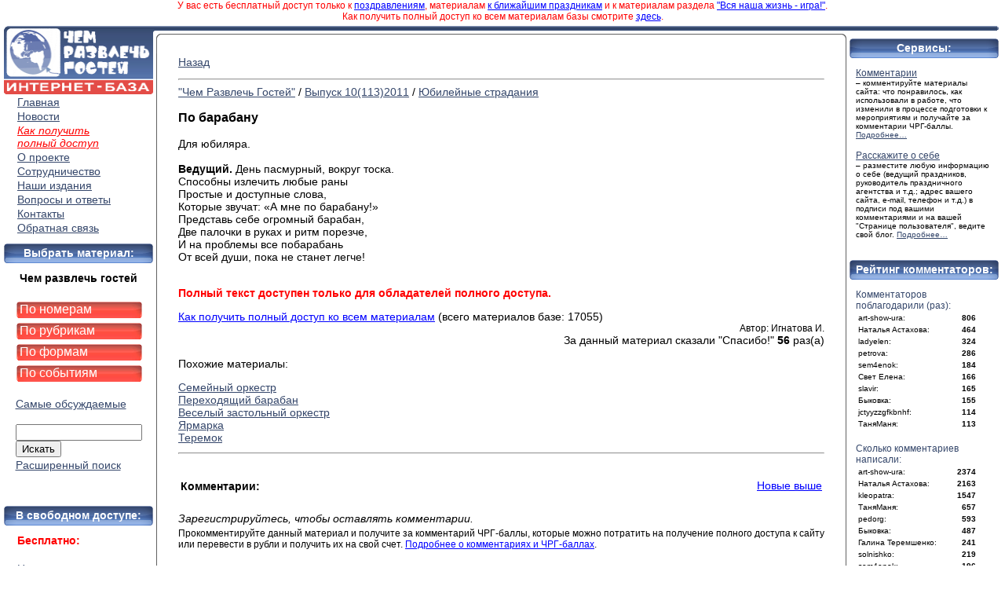

--- FILE ---
content_type: text/html; charset=windows-1251
request_url: https://gostika.ru/view.php?id=9073
body_size: 9450
content:
<!DOCTYPE html PUBLIC "-//W3C//DTD XHTML 1.0 Transitional//EN" "http://www.w3.org/TR/xhtml1/DTD/xhtml1-transitional.dtd">
<html xmlns="http://www.w3.org/1999/xhtml">
<link href="css/style.css" rel="stylesheet" type="text/css">
<head>
<meta http-equiv="Content-Type" content="text/html; charset=windows-1251" />
<!--<meta content="noarchive">-->
<meta name="description" content="По барабану. Для юбиляра.
&nbsp;
Ведущий. День пасмурный, вокруг тоска.Способны излечить любые раныПростые и доступные слова,Которые звучат: «А мне по барабану!»Представь себе огромный барабан,Две палочки в" />
<meta name="keywords" content="игра юбиляр инструмент барабан дробь стук текст план День рождения Юбилей"  />
<title>По барабану</title>
<SCRIPT LANGUAGE=javascript>
<!--
function checkLength()
{
d = 0;
d = document.rec.text.value.length * 100 / 250;
if (d>200) {d = 200}
i = Math.round(d); 
d = i / 100;
document.rec.txtCounter.value = d;
}
//-->
</SCRIPT>
<!-- Facebook Pixel Code -->
<!--<script>
  !function(f,b,e,v,n,t,s)
  {if(f.fbq)return;n=f.fbq=function(){n.callMethod?
  n.callMethod.apply(n,arguments):n.queue.push(arguments)};
  if(!f._fbq)f._fbq=n;n.push=n;n.loaded=!0;n.version='2.0';
  n.queue=[];t=b.createElement(e);t.async=!0;
  t.src=v;s=b.getElementsByTagName(e)[0];
  s.parentNode.insertBefore(t,s)}(window, document,'script',
  'https://connect.facebook.net/en_US/fbevents.js');
  fbq('init', '198873048072550');
  fbq('track', 'PageView');
</script>
<noscript><img height="1" width="1" style="display:none"
  src="https://www.facebook.com/tr?id=198873048072550&ev=PageView&noscript=1"
/></noscript>-->
<!-- End Facebook Pixel Code -->
</head>
<!--<script type="text/javascript">
function toggle_show(id) 
	{
    document.getElementById(id).style.display = document.getElementById(id).style.display == 'none' ? 'block' : 'none';
	
	}

function toggle_hide(id) 
	{
    document.getElementById(id).style.display = document.getElementById(id).style.display == 'none' ? 'block' : 'none';
	}


</script>-->
<body topmargin="0" leftmargin="0" rightmargin="0" bottommargin="0">
<a name="top"></a>



<!--<table  border="0" style="font-size:12px;" width="100%" align="center" bgcolor="#658DD4" cellpadding="0" cellspacing="0">
     
	 <tr align="center" style="height:18px" valign="top">
      	
     	<td align="center" width="auto"><a target="_blank" href="http://gostipress.ru/" style="color:#FFFFFF; text-decoration:underline">Журнал "Чем развлечь гостей"</a></td>
        <td align="center" width="auto"><a target="_blank" href="http://gostizvuk.ru/" style="color:#FFFFFF; text-decoration:underline">CD "Звуки праздника"</a></td>
        <td align="center" width="auto"><a target="_blank" href="http://gostivideo.ru/" style="color:#FFFFFF; text-decoration:underline">DVD "Праздники на фото и видео"</a></td>
        <td align="center" width="auto"><a target="_blank" href="http://tanckeis.ru/" style="color:#FFFFFF; text-decoration:underline">DVD "Танцкейс. Танцы для праздника"</a></td>
        <td align="center" width="auto"><a target="_blank" href="http://scentovar.ru" style="color:#FFFFFF; text-decoration:underline">Товары для праздника</a></td>

</tr></table>-->

<!--onMouseOut="toggle_hide('top1'); toggle_hide('top')"-->

<!--<table id="top" border="0"  style="font-size:12px; display:none" width="100%" align="center" cellpadding="0" cellspacing="0" >
	<tr align="left" style="height:8px" valign="top"><td colspan="10"></td></tr>
     <tr align="center" style="height:18px" valign="top">
       
        <td align="center" width="auto"><a target="_blank" href="http://party-games.zaural.ru/sbornik/index.html" style="color:#FFFFFF; text-decoration:underline"><img src="data/chrg.gif" border="0"></a></td>
        <td align="center" width="auto"><a target="_blank" href="http://gostika.ru/" style="color:#FFFFFF; text-decoration:underline"><img src="data/inet.gif" border="0"></a></td>
        <td align="center" width="auto"><a target="_blank" href="http://party-games.zaural.ru/sbornik/zvuki.html" style="color:#FFFFFF; text-decoration:underline"><img src="data/zp.gif" border="0"></a></td>
        <td align="center" width="auto"><a target="_blank" href="http://party-games.zaural.ru/sbornik/video.html" style="color:#FFFFFF; text-decoration:underline"><img src="data/pfv.gif" border="0"></a></td>
        <td align="center" width="auto"><a target="_blank" href="http://party-games.zaural.ru/sbornik/tanc.html" style="color:#FFFFFF; text-decoration:underline"><img src="data/tk.gif" border="0"></a></td>
        <td align="center" width="auto"><a target="_blank" href="http://party-games.zaural.ru/sbornik/cat.html" style="color:#FFFFFF; text-decoration:underline"><img src="data/tov.gif" border="0"></a></td>
</tr></table>-->

	<!--<table align="center">
		<tr style="height:14px">
			<td>-->
			<NOINDEX><div style="font-size:12px; color:#FF0000" align="center">У вас есть бесплатный доступ только к <a href="https://gostika.ru/magazine.php?pozdrav&cat=14&sort=1&page=1" style="text-decoration:underline; color:blue">поздравлениям</a>, материалам <a href="https://gostika.ru/magazine.php?mn=100&sort=1&page=1" style="text-decoration:underline; color:blue">к ближайшим праздникам</a> и к материалам раздела <a href="https://gostika.ru/magazine.php?mn=2&cat=1&sort=1&page=1" style="text-decoration:underline; color:blue">&quot;Вся наша жизнь - игра!&quot;</a>.<br>Как получить полный доступ ко всем материалам базы смотрите <a href="http://gostika.ru/index.php?pt=0" style="text-decoration:underline; color:blue">здесь</a>.</div></NOINDEX>
			<!--</td>
		</tr>
	</table>-->     
<table width="99%" border="0" cellspacing="0" cellpadding="0" align="center" bgcolor="#FFFFFF" style="margin-left:5px; margin-right:5px;"><tr style="height:5px"><td colspan="5"></td></tr>
  <!--<tr><td width="100%" colspan="2">    </td></tr>-->
  <tr valign="top">
  	
  	<td width="200px" align="center" rowspan="3">
<table border="0" width="190px" cellpadding="0" cellspacing="0" >
	<!--<tr valign="top">
    	<td width="190px" height="15px" align="right"><a style="text-decoration:none; border:none" href="index.php" ><img src="data/top_head_l_l.png"  border="0" /></a></td>
    </tr>-->
    <tr>
    	<td width='190px' height="87px" align="right"><a style="text-decoration:none; border:none" href="index.php" ><img src="data/logo_new_8.png" width="190px" height="87px" border="0" /></a></td>
    </tr>
    <!--<tr>
    	<td width='190px'  align="right"><a style="text-decoration:none; border:none" href="index.php" ><img src="data/ib_logo.png" width="190px" border="0" /></a></td>
    </tr>-->
</table>


<table border="0" width="190px" cellpadding="0" cellspacing="0" align="center" ><tr><td align="center">
<table border="0" width="170px"  align="center" >
<tr><td style='padding:0px 5px;' align='left'><a href='index.php' style='font-size:14px; color:#35476B;' align='left'>Главная</a></td></tr><tr><td style='padding:0px 5px;' align='left'><a href='index.php?pt=19' style='font-size:14px; color:#35476B;' align='left'>Новости</a></td></tr><tr><td style='padding:0px 5px;' align='left'><a href='index.php?pt=0' style='font-size:14px; color:red;' align='left'><em>Как получить<br>полный доступ</em></a></td></tr><tr><td style='padding:0px 5px;' align='left'><a href='index.php?pt=11' style='font-size:14px; color:#35476B;' align='left'>О проекте</a></td></tr><tr><td style='padding:0px 5px;' align='left'><a href='index.php?pt=14' style='font-size:14px; color:#35476B;' align='left'>Сотрудничество</a></td></tr><tr><td style='padding:0px 5px;' align='left'><a href='index.php?pt=17' style='font-size:14px; color:#35476B;' align='left'>Наши издания</a></td></tr><tr><td style='padding:0px 5px;' align='left'><a href='index.php?pt=18' style='font-size:14px; color:#35476B;' align='left'>Вопросы и ответы</a></td></tr><tr><td style='padding:0px 5px;' align='left'><a href='index.php?pt=16' style='font-size:14px; color:#35476B;' align='left'>Контакты</a></td></tr><tr><td style='padding:0px 5px;' align='left'><a href='index.php?pt=100' style='font-size:14px; color:#35476B;' align='left'>Обратная связь</a></td></tr></table></td></tr></table>
<table border="0" width="190px" cellpadding="0" cellspacing="0" >
	
    <tr>
    <td align='center'  valign='center' style="background-image:url(data/Head.png); background-repeat:no-repeat; background-position:center; height:30px; color:#FFFFFF"><p><b>Выбрать материал:</b></p></td></tr>
 	<tr align="center"><td><table width="170px" border="0">
    <td style='padding:0px 5px;' align='center' valign='top'><!--<span style="font-size:14px; color:#35476B">--><span style="font-size:14px; " align="center"><b align="center"><div>Чем развлечь гостей</div></b></span><br /></td></tr><tr>
    <tr valign='middle'><td onclick='location.href="magazine.php?mn=1"' style='cursor: pointer; cursor: hand; padding:0px 10px; background-image:url(data/mat2.png); background-repeat:no-repeat; background-position:center; height:25px; color:#FFFFFF' align='left' valign='middle'><a href='magazine.php?mn=1' style='font-size:16px; color:#FFFFFF; text-decoration:none;'>По номерам</a><br></td></tr><tr valign='middle'><td onclick='location.href="magazine.php?mn=2"' style='cursor: pointer; cursor: hand; padding:0px 10px; background-image:url(data/mat2.png); background-repeat:no-repeat; background-position:center; height:25px; color:#FFFFFF' align='left' valign='middle'><a href='magazine.php?mn=2' style='font-size:16px; color:#FFFFFF; text-decoration:none;'>По рубрикам</a><br></td></tr><tr valign='middle'><td onclick='location.href="magazine.php?mn=4"' style='cursor: pointer; cursor: hand; padding:0px 10px; background-image:url(data/mat2.png); background-repeat:no-repeat; background-position:center; height:25px; color:#FFFFFF' align='left' valign='middle'><a href='magazine.php?mn=4' style='font-size:16px; color:#FFFFFF; text-decoration:none;'>По формам</a><br></td></tr><tr valign='middle'><td onclick='location.href="magazine.php?mn=3"' style='cursor: pointer; cursor: hand; padding:0px 10px; background-image:url(data/mat2.png); background-repeat:no-repeat; background-position:center; height:25px; color:#FFFFFF' align='left' valign='middle'><a href='magazine.php?mn=3' style='font-size:16px; color:#FFFFFF; text-decoration:none;'>По событиям</a><br></td></tr><tr><td style='padding:0px 5px;' align='left' valign='top'><a href='magazine.php?mn=11&page=1&sort=1' style='font-size:14px; color:#35476B;'><br>Самые обсуждаемые</a><br></td></tr><NOINDEX><tr><td style="padding:0px 5px;"><br>
			<form action="magazine.php" method="get" name="srch">
			<div align="left">
			<input name="text" type="text" size="18" maxlength="64" />
			</div>
			<input name="mn" type="hidden" value="5" />
			<input name="where" type="hidden" value="0" />
			<input name="logic" type="hidden" value="2" />
			<input name="sort" type="hidden" value="0" />
			<input name="page" type="hidden" value="1" />
			<input name="acc" type="hidden" value="0" />
			<input name="tip_old" type="hidden" value="0" />
			<input name="sob_old" type="hidden" value="0" />
			<input name="tip" type="hidden" value="0" />
			<input name="sob" type="hidden" value="0" />
			<input name="age" type="hidden" value="0" />
			<input name="speed" type="hidden" value="0" />
			<input name="cat" type="hidden" value="0" />
			<input name="forma" type="hidden" value="0" />
			<input name="from" type="hidden" value="" />
			<input name="to" type="hidden" value="" />
			<div align="left">
			<input name="go_search" type="submit" value="Искать" />
			</div>
			</form></td></tr><tr><td style='padding:0px 5px;' align='left'><a href='magazine.php?mn=5&logic=2&acc=0' style='font-size:14px; color:#35476B;' rel='nofollow'>Расширенный поиск</a><br></td></tr></NOINDEX>   </table></td></tr>


</table><br>
<table align="center" width="190px" cellpadding="0" cellspacing="0">
<tr>
    <td align='center'  valign='center' style="background-image:url(data/Head.png); background-repeat:no-repeat; background-position:center; height:30px; color:#FFFFFF"><p><b>В свободном доступе:</b></p></td></tr>
<tr align='center'><td><table width='170px'><tr><td style='padding:0px 5px;' align='left' valign='top'><span style="font-size:14px; color:red"><b>Бесплатно:</b></span></td></tr></table></td></tr><tr><td>&nbsp;</td></tr>
<tr align='center'><td><table width='170px'><tr><td style='padding:0px 5px;' align='left' valign='top'><a href='magazine.php?mn=100&sort=1&page=1' style='font-size:14px; color:#35476B;'>Некоторые материалы к ближайшему празднику</a><br></td></tr></table></td></tr><tr><td>&nbsp;</td></tr><tr align='center'><td><table width='170px'><tr><td style='padding:0px 5px;' align='left' valign='top'><a href='magazine.php?mn=2&cat=1&sort=2&page=1' style='font-size:14px; color:#35476B;'>Все материалы из раздела «Вся наша жизнь - игра!»</a><br></td></tr></table></td></tr><tr><td>&nbsp;</td></tr><tr align='center'><td><table width='170px'><tr><td style='padding:0px 5px;' align='left' valign='top'><a href='magazine.php?pozdrav&cat=14&sort=2&page=1' style='font-size:14px; color:#35476B;'>Поздравления</a><br></td></tr></table></td></tr><tr><br>
    <td align="center"  valign="center" style="background-image:url(data/Head.png); background-repeat:no-repeat; background-position:center; height:30px; color:#FFFFFF"><p><b>Печатный журнал:</b></p></td></tr>
	<tr align="center"><td><table width="170px"><tr><td style="padding:0px 5px;" align="left" valign="top"><a href="index.php?mag" style="font-size:14px; color:#35476B;">Как подписаться на печатный журнал "Чем развлечь гостей"<br><br>
	<div align="center"><img src="img/banners/GOSTI.jpg" width="140px" border="0" /></div></a>
	</td></tr></table></td></tr></table>
<br>
	<table border="0" width="190px" cellpadding="0" cellspacing="0" align="center" >
	 <tr>
    <td align='center'  valign='center' style="background-image:url(data/Head.png); background-repeat:no-repeat; background-position:center; height:30px; color:#FFFFFF"><a name='vhod'></a><p><b>Вход:</b></p></td></tr>
    	<td valign="top" style="padding:0px 5px;" align="center">
		<table width="170px"><tr><td style='padding:0px 5px;' align='left'>
		<div align="left">
        <form action="index.php" method="post" name="Login"><input name="count_fail" type="hidden" value=1 />
		<div>Логин:<br><input name="login" type="text" size="18" maxlength="50" /></div>
        <div>Пароль:<br><input name="pass" type="password" size="18" maxlength="50" /></div>
		<div>
        <input name="login_button" type="submit" value="Войти"/> 
		<p><a href="index.php?register">Регистрация</a></p><span style="font-size:10px"><a href='index.php?oops'>Забыли пароль?</a></span>
        </div>
        </form>
		</div>
		</td></tr></table>
     	</td>
    </tr>
</table>


<table border='0' width='190px' cellpadding='0' cellspacing='0' align="center">
	 <tr>
    <td align='center'  valign='center' style="background-image:url(data/Head.png); background-repeat:no-repeat; background-position:center; height:30px; color:#FFFFFF"><p><b>Статистика:</b></p></td></tr>
    <tr align="center"><td><table width='170px'>
    <tr><td align='left' style='padding:0px 5px;'><div align='left'>
    Материалов: 17055<br>Комментариев: 19420    </div>
</td>
   
   </tr>
   </table>
   
   <p align="center"><table width="60%" border="0" align="center"><tr align="center" width="100%">
    
    <td width="auto" align="center"><a href="http://vkontakte.ru/club20824695" target="_blank" title="Мы ВКонтакте"><img src="data/vkontakte.png" border="0" alt="Мы ВКонтакте"/></a></td>

</tr></table></p>

<table align="center" width="99%" cellpadding="0" cellspacing="0" border="0"><tr>
    <td><div style="font-size:10px;" align="center">
    	© "Чем развлечь гостей", 2025. Распространение материалов сайта без письменного разрешения запрещено.</div></td>
        </tr><tr style="height:10px"><td colspan="5"></td></tr></table>
   
   </td><tr>
</table>    
	</td>
	
  	<td width='100%' bgcolor="white"  valign="top" height="600px">
    
   <!--<table border="1" align="center" width="100%" cellpadding="0" cellspacing="0" height="32px">    
    <tr>-->
    	<!--<td width='200px' align="center"><a style="text-decoration:none; border:none" href="index.php" ><img src="data/smile_logo.jpg" alt="На главную" border="0" /></a></td>-->
    <!--  <td width="100%">-->
    <!-- <table border="0" style="font-size:12px" width="100%" align="center">
     <tr align="center"> 
     	<td align="center" width="200px"><a href="index.php">Звуки праздника</a></td>
        <td align="center" width="200px"><a href="index.php">Праздники на фото и видео</a></td>
        <td align="center" width="200px"><a href="index.php">Танцкейс</a></td>
        <td align="center" width="200px"><a href="index.php">Журнал</a></td>
     </tr></table>-->
      <!--<hr>--><table width='100%' border="0" cellpadding="0" cellspacing="0" align="center">
     <!-- <tr align="center" style="font-size:12px; color:blue">
      	<td></td> 
     	<td align="center" width="200px"><a href="index.php">Звуки праздника</a></td>
        <td align="center" width="200px"><a href="index.php">Праздники на фото и видео</a></td>
        <td align="center" width="200px"><a href="index.php">Танцкейс</a></td>
        <td align="center" width="200px"><a href="index.php">Журнал</a></td>
     </tr>-->
     
	<tr align='center' width="100%">
    <td align="left" width="10px"><img src="data/top_head_l.png" width="10px" height="10px" /></td>
   <td  style="background-image:url(data/top_head_m.png); background-repeat:repeat-x;" width='100%' align="left"></td>
    <!--<td align='center' style="background-image:url(data/top_head_m.png); background-repeat:repeat-x" width='auto'></td>-->
<!--	<td width="15px" align="left"><img src="data/top_head_r.png" /></td>-->
    </tr>
</table><!--<hr>--><!--</td>
    </tr>
</table>-->
 
    
    <table width="100%" style="height:1600px" border="0" cellpadding="0" cellspacing="0" align="center">
    	<tr height="25px" valign="bottom">
        	<td width="25px" align="right" valign="bottom"><img src="data/text_top_l.png" /></td>
            <td width="auto" valign="bottom" style="background-image:url(data/text_top.png); background-repeat:repeat-x; background-position:bottom"><img src="data/text_top.png" /></td>
            <td width="25px" align="left" valign="bottom"><img src="data/text_top_r.png" /></td>
        </tr>
        <tr valign="top">
        	<td align="right" style="background-image:url(data/text_left.png); background-repeat:repeat-y; background-position:right" width="25px"><img src="data/text_left.png"/></td>
        	<td style="padding:0px 4px;" valign="top" height="100%" align="left">
            
           <!-- <fieldset><legend></legend>-->
            
<!--            <div id="nifty"> 
<b class="rtop"><b class="r1"></b><b class="r2"></b><b class="r3"></b><b class="r4"></b></b>-->
<table width="100%" border="0"><tr><td align="left"><a href="javascript:history.back()" class="input_label">Назад</a></td><td>&nbsp;</td></tr></table><table width="100%" border="0" align="center"><tr><td>
<hr><a href="magazine.php?mn=1" style="font-size:14px; color:#35476B;">"Чем Развлечь Гостей"</a> / 
	<a href="magazine.php?mn=1&yr=2011&nom=113" style="font-size:14px; color:#35476B;">Выпуск 10(113)2011</a> / <a href="magazine.php?mn=2&sort=1&page=1&cat=10" style="font-size:14px; color:#35476B;">Юбилейные страдания</a><!--<p style="font-size:16px">--><br><br><h1 style="font-size:16px">По барабану</h1><br><!--</p>--><div><div><FONT face=Arial>Для юбиляра.</FONT></div>
<div><FONT face=Arial></FONT>&nbsp;</div>
<div><FONT face=Arial><STRONG>Ведущий.</STRONG> День пасмурный, вокруг тоска.<BR>Способны излечить любые раны<BR>Простые и доступные слова,<BR>Которые звучат: «А мне по барабану!»<BR>Представь себе огромный барабан,<BR>Две палочки в руках и ритм порезче,<BR>И на проблемы все побарабань<BR>От всей души, пока не станет легче!</FONT></div>
<div>&nbsp;</div></div><div><NOINDEX><p style="color:red; font-weight:bold">Полный текст доступен только для обладателей полного доступа.</p><div><a href="index.php?pt=0" style="color:blue; text-decoration:underline">Как получить полный доступ ко всем материалам</a> (всего материалов базе: 17055)</div></NOINDEX></div><div  style="font-size:12px" align="right">Автор: Игнатова И.</div><div align="right">За данный материал сказали &quot;Спасибо!&quot; <b>56</b> раз(а)</div><p>Похожие материалы:</p><div><a title='Семейный оркестр' href='view.php?id=8242'>Семейный оркестр</a></div><div><a title='Переходящий барабан' href='view.php?id=12643'>Переходящий барабан</a></div><div><a title='Веселый застольный оркестр' href='view.php?id=8602'>Веселый застольный оркестр</a></div><div><a title='Ярмарка' href='view.php?id=9247'>Ярмарка</a></div><div><a title='Теремок' href='view.php?id=6419'>Теремок</a></div></td></tr>
<tr><td><hr></td></tr><tr><td><table width='100%'><tr><td><h4><a name='com'></a>Комментарии:</h4></td><td align='right'><NOINDEX><a rel='nofollow' style='color:blue; text-decoration:underline' href='?com_sort=2&id=9073#com'>Новые выше</a></NOINDEX></td></tr></table></td></tr><tr><td><i>Зарегистрируйтесь, чтобы оставлять комментарии.</i></td></tr><tr><td style="font-size:12px">Прокомментируйте данный материал и получите за комментарий ЧРГ-баллы, которые можно потратить на получение полного доступа к сайту или перевести в рубли и получить их на свой счет. <a href="index.php?com=1" style="color:blue; text-decoration:underline">Подробнее о комментариях и ЧРГ-баллах</a>.</td></tr><tr><td>&nbsp;</td></tr><tr><td bgcolor="#DAF1DB">
		<table width="100%" border="0"><tr valign="bottom"  ><td align="left" title="ведущая, аниматор  и оформитель праздников г.Пермь,организатор группы art-show-ura,связь:art-show-ura@yandex.ru"><a rel="nofollow" href="index.php?show_info=5549" style="color:blue; text-decoration:underline"  name="5549">art-show-ura</a><!-- <i style="font-size:10px">(<a rel="nofollow" href="index.php?show_info=5549&from=9073#n_m" style="color:blue; text-decoration:underline">Ответить в блоге</a>)</i>--></td><td  align="right"><div align="right"><table bgcolor="#FFFFFF"><tr><td>Добавлен: 22.11.2011; 12:04</td></tr></table></div></td></tr><tr><td colspan="2"><br><div>Очень понравилось! Используем это материал, вместо клятвы на следующем же юбилее! Фразы конечно же адаптируем под именинницу, но пройдёт точно на &quot;отлично!&quot; Спасибо!</div><br><div>---<span style="font-size:12px">Подпись:</span>---------------------------------------------------------------------------------</div><div style="font-size:10px">ведущая, аниматор  и оформитель праздников г.Пермь,организатор группы art-show-ura,связь:art-show-ura@yandex.ru</div>
		<div style="font-size:12px">Всего поблагодарили комментатора: 806 раз(а).&nbsp;&nbsp;Всего написано комментариев: 2374.</div>
		<div style="font-size:12px"><a rel="nofollow" style="color:blue; text-decoration:underline;" href="index.php?show_info=5549">Блог пользователя art-show-ura</a> (сообщений: 74)<br><a rel="nofollow" style="color:blue; text-decoration:underline;" href="index.php?show_info=5549&from=9073#n_m">Ответить в блог пользователя<a></div>
		</td></tr></table></td></tr><tr><td>&nbsp;</td></tr><tr><td bgcolor="#DAF1DB">
		<table width="100%" border="0"><tr valign="bottom"  ><td align="left" title="Нет данных"><a rel="nofollow" href="index.php?show_info=6147" style="color:blue; text-decoration:underline"  name="6147">alivi79</a><!-- <i style="font-size:10px">(<a href="index.php?show_info=6147&from=9073#n_m" style="color:blue; text-decoration:underline">Ответить в блоге</a>)</i>--></td><td  align="right"><div align="right"><table bgcolor="#FFFFFF"><tr><td>Добавлен: 22.11.2011; 23:01</td></tr></table></div></td></tr><tr><td colspan="2"><br><div>Интересный стишок, можно немного переделать и на День Рождение использовать.</div><br><div>---<span style="font-size:12px">Подпись:</span>---------------------------------------------------------------------------------</div><div style="font-size:10px"><i>Нет подписи</i></div>
		<div style="font-size:12px">Всего поблагодарили комментатора: 2 раз(а).&nbsp;&nbsp;Всего написано комментариев: 8.</div>
		<div style="font-size:12px"><a rel="nofollow" style="color:blue; text-decoration:underline;" href="index.php?show_info=6147">Блог пользователя alivi79</a> (сообщений: 0)<br><a rel="nofollow" style="color:blue; text-decoration:underline;" href="index.php?show_info=6147&from=9073#n_m">Ответить в блог пользователя<a></div>
		</td></tr></table></td></tr><tr><td>&nbsp;</td></tr><tr><td bgcolor="#DAF1DB">
		<table width="100%" border="0"><tr valign="bottom"  ><td align="left" title="Нет данных"><a rel="nofollow" href="index.php?show_info=7390" style="color:blue; text-decoration:underline"  name="7390">Свет Елена</a><!-- <i style="font-size:10px">(<a href="index.php?show_info=7390&from=9073#n_m" style="color:blue; text-decoration:underline">Ответить в блоге</a>)</i>--></td><td  align="right"><div align="right"><table bgcolor="#FFFFFF"><tr><td>Добавлен: 23.11.2011; 16:50</td></tr></table></div></td></tr><tr><td colspan="2"><br><div>Идейка хороша. Был бы барабан, а мясо нарастет. Можно устроить чудную минутку психологической разгрузки не только юбиляра, но и гостей. Пройти с барабаном по гостям, каждый тянет карточку, ведак читает, гость разгружается. Благодарю. Покатаем. </div><br><div>---<span style="font-size:12px">Подпись:</span>---------------------------------------------------------------------------------</div><div style="font-size:10px"><i>Нет подписи</i></div>
		<div style="font-size:12px">Всего поблагодарили комментатора: 166 раз(а).&nbsp;&nbsp;Всего написано комментариев: 75.</div>
		<div style="font-size:12px"><a rel="nofollow" style="color:blue; text-decoration:underline;" href="index.php?show_info=7390">Блог пользователя Свет Елена</a> (сообщений: 0)<br><a rel="nofollow" style="color:blue; text-decoration:underline;" href="index.php?show_info=7390&from=9073#n_m">Ответить в блог пользователя<a></div>
		</td></tr></table></td></tr><tr><td>&nbsp;</td></tr><tr><td bgcolor="#DAF1DB">
		<table width="100%" border="0"><tr valign="bottom"  ><td align="left" title="Нет данных"><a rel="nofollow" href="index.php?show_info=3589" style="color:blue; text-decoration:underline"  name="3589">taksiotovna</a><!-- <i style="font-size:10px">(<a href="index.php?show_info=3589&from=9073#n_m" style="color:blue; text-decoration:underline">Ответить в блоге</a>)</i>--></td><td  align="right"><div align="right"><table bgcolor="#FFFFFF"><tr><td>Добавлен: 23.03.2012; 21:25</td></tr></table></div></td></tr><tr><td colspan="2"><br><div>Очень понравилось! Такое поздравление проходит на УРА!!!! Спасибо автору!</div><br><div>---<span style="font-size:12px">Подпись:</span>---------------------------------------------------------------------------------</div><div style="font-size:10px"><i>Нет подписи</i></div>
		<div style="font-size:12px">Всего поблагодарили комментатора: 6 раз(а).&nbsp;&nbsp;Всего написано комментариев: 14.</div>
		<div style="font-size:12px"><a rel="nofollow" style="color:blue; text-decoration:underline;" href="index.php?show_info=3589">Блог пользователя taksiotovna</a> (сообщений: 0)<br><a rel="nofollow" style="color:blue; text-decoration:underline;" href="index.php?show_info=3589&from=9073#n_m">Ответить в блог пользователя<a></div>
		</td></tr></table></td></tr><tr><td>&nbsp;</td></tr><tr><td bgcolor="#DFDFDF">
		<table width="100%" border="0"><tr valign="bottom"  ><td align="left" title="Нет данных"><a rel="nofollow" href="index.php?show_info=14771" style="color:blue; text-decoration:underline"  name="14771">martinika77</a><!-- <i style="font-size:10px">(<a href="index.php?show_info=14771&from=9073#n_m" style="color:blue; text-decoration:underline">Ответить в блоге</a>)</i>--></td><td  align="right"><div align="right"><table bgcolor="#FFFFFF"><tr><td>Добавлен: 06.07.2012; 23:57</td></tr></table></div></td></tr><tr><td colspan="2"><br><div>Здорово!</div><br><div>---<span style="font-size:12px">Подпись:</span>---------------------------------------------------------------------------------</div><div style="font-size:10px"><i>Нет подписи</i></div>
		<div style="font-size:12px">Всего поблагодарили комментатора: 9 раз(а).&nbsp;&nbsp;Всего написано комментариев: 71.</div>
		<div style="font-size:12px"><a rel="nofollow" style="color:blue; text-decoration:underline;" href="index.php?show_info=14771">Блог пользователя martinika77</a> (сообщений: 0)<br><a rel="nofollow" style="color:blue; text-decoration:underline;" href="index.php?show_info=14771&from=9073#n_m">Ответить в блог пользователя<a></div>
		</td></tr></table></td></tr><tr><td>&nbsp;</td></tr><tr><td bgcolor="#DAF1DB">
		<table width="100%" border="0"><tr valign="bottom"  ><td align="left" title="Очень увлекаюсь проведением различного рода праздников, аэродизайном, компьютерной графикой. Обожаю создавать костюмы, реквизиты и декорации своими руками."><a rel="nofollow" href="index.php?show_info=9355" style="color:blue; text-decoration:underline"  name="9355">Галина Теремшенко</a><!-- <i style="font-size:10px">(<a rel="nofollow" href="index.php?show_info=9355&from=9073#n_m" style="color:blue; text-decoration:underline">Ответить в блоге</a>)</i>--></td><td  align="right"><div align="right"><table bgcolor="#FFFFFF"><tr><td>Добавлен: 09.03.2013; 15:51</td></tr></table></div></td></tr><tr><td colspan="2"><br><div>Очень понравилось. Попробую провести. Спасибо автору.</div><br><div>---<span style="font-size:12px">Подпись:</span>---------------------------------------------------------------------------------</div><div style="font-size:10px">Очень увлекаюсь проведением различного рода праздников, аэродизайном, компьютерной графикой. Обожаю создавать костюмы, реквизиты и декорации своими руками.<br></div>
		<div style="font-size:12px">Всего поблагодарили комментатора: 61 раз(а).&nbsp;&nbsp;Всего написано комментариев: 241.</div>
		<div style="font-size:12px"><a rel="nofollow" style="color:blue; text-decoration:underline;" href="index.php?show_info=9355">Блог пользователя Галина Теремшенко</a> (сообщений: 14)<br><a rel="nofollow" style="color:blue; text-decoration:underline;" href="index.php?show_info=9355&from=9073#n_m">Ответить в блог пользователя<a></div>
		</td></tr></table></td></tr><tr><td>&nbsp;</td></tr><tr><td bgcolor="#DFDFDF">
		<table width="100%" border="0"><tr valign="bottom"  ><td align="left" title="Нет данных"><a rel="nofollow" href="index.php?show_info=4360" style="color:blue; text-decoration:underline"  name="4360">omur100</a><!-- <i style="font-size:10px">(<a href="index.php?show_info=4360&from=9073#n_m" style="color:blue; text-decoration:underline">Ответить в блоге</a>)</i>--></td><td  align="right"><div align="right"><table bgcolor="#FFFFFF"><tr><td>Добавлен: 08.10.2015; 23:40</td></tr></table></div></td></tr><tr><td colspan="2"><br><div>Спасибо Игнатовой И. за чудесную идею! Собираюсь к подруге на день рождение, это то, что ей понравится!!! Ещё раз благодарю и желаю автору дальнейших творческих успехов.</div><br><div>---<span style="font-size:12px">Подпись:</span>---------------------------------------------------------------------------------</div><div style="font-size:10px"><i>Нет подписи</i></div>
		<div style="font-size:12px">Всего поблагодарили комментатора: 21 раз(а).&nbsp;&nbsp;Всего написано комментариев: 45.</div>
		<div style="font-size:12px"><a rel="nofollow" style="color:blue; text-decoration:underline;" href="index.php?show_info=4360">Блог пользователя omur100</a> (сообщений: 0)<br><a rel="nofollow" style="color:blue; text-decoration:underline;" href="index.php?show_info=4360&from=9073#n_m">Ответить в блог пользователя<a></div>
		</td></tr></table></td></tr><tr><td>&nbsp;</td></tr><tr><td><a href="view.php?id=9073#top">Вернуться к тексту материала</a><br>&nbsp;<br></td></tr></table>
<!--</fieldset>-->

<!--<b class="rbottom"><b class="r4"></b><b class="r3"></b><b class="r2"></b><b class="r1"></b></b> 
</div>-->
</td>
        <td align="left" style="background-image:url(data/text_right.png); background-repeat:repeat-y; background-position:left" width="25px"><img src="data/text_right.png"/></td>
	</tr>
    <tr height="25px" valign="top">
    	<td valign="top" align="right" width="25px"><img src="data/text_bot_l.png" /></td>
         <td valign="top" width="auto" height="25px" style="background-image:url(data/text_bot.png); background-repeat:repeat-x; background-position:top"><img src="data/text_bot.png"/></td>
         <td valign="top" align="left" width="25px"><img src="data/text_bot_r.png" /></td>
     </tr>
     <tr style="height:10px"><td colspan="5"></td></tr>
 </table>
 
 
    </td>
    <td width="200px" align="center" rowspan="3">
           	 <table align="center" width="190px" cellpadding="0" cellspacing="0" border="0">
        	<tr valign="top" >
            	<td align="left" valign="top"><img src="data/top_head_r_r.png"  />
                </td>
            </tr>
			<tr>
    			<td align="center"  valign="center" style="background-image:url(data/Head.png); background-repeat:no-repeat; background-position:center; height:30px; color:#FFFFFF"><p><b>Сервисы:</b></p>
                
                
                
                
                </td>
            </tr>
            <tr align="center">
            
            	<td align="left">
                <table align="center" width="180px" border="0"><tr><td>
                
           		<div><a style="color:#35476B; font-size:12px" href="index.php?com=1" title="комментируйте материалы сайта: что понравилось, как использовали в работе, что изменили в процессе подготовки к мероприятиям и получайте за комментарии ЧРГ-баллы." rel="nofollow">Комментарии</a><br><font size="-2"> – комментируйте материалы сайта: что понравилось, как использовали в работе, что изменили в процессе подготовки к мероприятиям и получайте за комментарии ЧРГ-баллы. <a href="index.php?com=1" rel="nofollow">Подробнее…</a></font></div><p><a href="index.php?info_info" style="color:#35476B; font-size:12px" rel="nofollow">Расскажите о себе</a><br><font size="-2"> – разместите любую информацию о себе (ведущий праздников, руководитель праздничного агентства и т.д.; адрес вашего сайта, e-mail, телефон и т.д.) в подписи под вашими комментариями и на вашей &quot;Странице пользователя&quot;, ведите свой блог. <a href="index.php?info_info" rel="nofollow">Подробнее…</a></font></p>                </td></tr></table>
                </td>
            </tr>
            
            
            <tr><td align='center'>
            </td>
            </tr>
           
                 <noindex><tr>
    			<td align="center"  valign="center" style="background-image:url(data/Head.png); background-repeat:no-repeat; background-position:center; height:30px; color:#FFFFFF"><p><a style="color:#FFFFFF; text-decoration:none" href="index.php?show_rating"><b>Рейтинг комментаторов:</b></a></p>
                
                
                
                
                </td>
            </tr>
             <tr align="center">
            
            	<td align="left">
                <table align="center" width="180px"><tr><td><div style="color:#35476B; font-size:12px">Комментаторов поблагодарили (раз):</div><table width="90%" style="font-size:10px"><tr><!--<td>&nbsp;</td>--><td title="ведущая, аниматор  и оформитель праздников г.Пермь,организатор группы art-show-ura,связь:art-show-ura@yandex.ru">art-show-ura:</td><td align="right"><b align="right">806</b></td></tr><tr><!--<td>&nbsp;</td>--><td title="ведущая праздников">Наталья Астахова:</td><td align="right"><b align="right">464</b></td></tr><tr><!--<td>&nbsp;</td>--><td title="">ladyelen:</td><td align="right"><b align="right">324</b></td></tr><tr><!--<td>&nbsp;</td>--><td title="Петрова Надежда. Ведущая праздничных торжеств.">petrova:</td><td align="right"><b align="right">286</b></td></tr><tr><!--<td>&nbsp;</td>--><td title="">sem4enok:</td><td align="right"><b align="right">184</b></td></tr><tr><!--<td>&nbsp;</td>--><td title="">Свет Елена:</td><td align="right"><b align="right">166</b></td></tr><tr><!--<td>&nbsp;</td>--><td title="">slavir:</td><td align="right"><b align="right">165</b></td></tr><tr><!--<td>&nbsp;</td>--><td title="">Быковка:</td><td align="right"><b align="right">155</b></td></tr><tr><!--<td>&nbsp;</td>--><td title="">jctyyzzgfkbnhf:</td><td align="right"><b align="right">114</b></td></tr><tr><!--<td>&nbsp;</td>--><td title="https://vk.com/tania.mansurova">ТаняМаня:</td><td align="right"><b align="right">113</b></td></tr></table><br><div style="color:#35476B; font-size:12px">Сколько комментариев написали:</div><!--<br>--><table width="90%" style="font-size:10px"><tr><!--<td>&nbsp;</td>--><td title="ведущая, аниматор  и оформитель праздников г.Пермь,организатор группы art-show-ura,связь:art-show-ura@yandex.ru">art-show-ura:</td><td align="right"><b align="right">2374</b></td></tr><tr><!--<td>&nbsp;</td>--><td title="ведущая праздников">Наталья Астахова:</td><td align="right"><b align="right">2163</b></td></tr><tr><!--<td>&nbsp;</td>--><td title="">kleopatra:</td><td align="right"><b align="right">1547</b></td></tr><tr><!--<td>&nbsp;</td>--><td title="https://vk.com/tania.mansurova">ТаняМаня:</td><td align="right"><b align="right">657</b></td></tr><tr><!--<td>&nbsp;</td>--><td title="Педагог-организатор лицея">pedorg:</td><td align="right"><b align="right">593</b></td></tr><tr><!--<td>&nbsp;</td>--><td title="">Быковка:</td><td align="right"><b align="right">487</b></td></tr><tr><!--<td>&nbsp;</td>--><td title="Очень увлекаюсь проведением различного рода праздников, аэродизайном, компьютерной графикой. Обожаю создавать костюмы, реквизиты и декорации своими руками.">Галина Теремшенко:</td><td align="right"><b align="right">241</b></td></tr><tr><!--<td>&nbsp;</td>--><td title="заведующая сельским клубом">solnishko:</td><td align="right"><b align="right">219</b></td></tr><tr><!--<td>&nbsp;</td>--><td title="">sem4enok:</td><td align="right"><b align="right">196</b></td></tr><tr><!--<td>&nbsp;</td>--><td title="">Светлана:</td><td align="right"><b align="right">184</b></td></tr></table></td></tr></table></td></tr>           </td></tr></table>
        
        
        
        
    </td></tr>

   
       </td>
       </tr>
    
</table>
<p>&nbsp;</p>
<div align="center">
<table align="center">
<tbody>
<tr valign="middle">
<td align="center"><a rel="nofollow" href="https://yoomoney.ru" target="_blank"><img title="Юмани" src="img/banners/iokassa-sf31.png" border="0" alt="Я принимаю Яндекс.Деньги" /></a></td>
<!--<td><img title="MasterCard" src="img/banners/master.png" border="0" alt="MasterCard" /></td>-->
<!--<td><img title="VISA" src="img/banners/visa.png" border="0" alt="VISA" /></td>-->
<td align="center"><a rel="nofollow" href="https://www.webmoney.ru/" target="_blank"><img src="img/banners/wm.png" border="0" alt="WebMoney" /></a>
</td>
</tr>
<tr><td colspan="2">
<span style="font-size: 0.75em; color: grey;">Сайт использует файлы «cookie» с целью персонализации сервисов и повышения удобства пользования сайтом. Если вы не хотите, чтобы ваши пользовательские данные обрабатывались, пожалуйста, ограничьте их использование в своём браузере.</span></td></tr>
</tbody>
</table></div>

<table border="0" style="font-size:12px" width="100%" align="center" bgcolor="#658DD4" cellpadding="0" cellspacing="0">
     <tr align="center" style="height:18px" valign="top">
      	
     	<!--<td align="center" width="auto"><a target="_blank" href="http://gostipress.ru/" style="color:#FFFFFF; text-decoration:underline">Журнал "Чем развлечь гостей"</a></td>
        <td align="center" width="auto"><a target="_blank" href="http://gostizvuk.ru/" style="color:#FFFFFF; text-decoration:underline">CD "Звуки праздника"</a></td>
        <td align="center" width="auto"><a target="_blank" href="http://igrotanec.ru/" style="color:#FFFFFF; text-decoration:underline">DVD "Игротанец"</a></td>
        <td align="center" width="auto"><a target="_blank" href="http://tanckeis.ru/" style="color:#FFFFFF; text-decoration:underline">DVD "Танцкейс. Танцы для праздника"</a></td>
        <td align="center" width="auto"><a target="_blank" href="http://scentovar.ru/" style="color:#FFFFFF; text-decoration:underline">Товары для праздника</a></td>-->
<td align="center" width="auto"><a target="_blank" href="/doc/ofertaGostika.doc" style="color:#FFFFFF; text-decoration:underline">Договор-оферта.</a></td>
<td align="center" width="auto"><a target="_blank" href="/doc/GSTpolicy.doc" style="color:#FFFFFF; text-decoration:underline">Политика конфиденциальности.</a></td>
<td align="center" width="auto"><a target="_blank" href="/doc/GSTsoglasie.doc" style="color:#FFFFFF; text-decoration:underline">Согласие на обработку персональных данных.</a></td>
        
     </tr></table>
     
<div align="center">
<!-- Top.Mail.Ru counter -->
<script type="text/javascript">
var _tmr = window._tmr || (window._tmr = []);
_tmr.push({id: "3467702", type: "pageView", start: (new Date()).getTime()});
(function (d, w, id) {
  if (d.getElementById(id)) return;
  var ts = d.createElement("script"); ts.type = "text/javascript"; ts.async = true; ts.id = id;
  ts.src = "https://top-fwz1.mail.ru/js/code.js";
  var f = function () {var s = d.getElementsByTagName("script")[0]; s.parentNode.insertBefore(ts, s);};
  if (w.opera == "[object Opera]") { d.addEventListener("DOMContentLoaded", f, false); } else { f(); }
})(document, window, "tmr-code");
</script>
<noscript><div><img src="https://top-fwz1.mail.ru/counter?id=3467702;js=na" style="position:absolute;left:-9999px;" alt="Top.Mail.Ru" /></div></noscript>
<!-- /Top.Mail.Ru counter -->

<!-- Yandex.Metrika counter -->
<script type="text/javascript">
(function (d, w, c) {
    (w[c] = w[c] || []).push(function() {
        try {
            w.yaCounter9422311 = new Ya.Metrika({id:9422311,
                    webvisor:true,
                    clickmap:true,
                    trackLinks:true,
                    accurateTrackBounce:true});
        } catch(e) { }
    });

    var n = d.getElementsByTagName("script")[0],
        s = d.createElement("script"),
        f = function () { n.parentNode.insertBefore(s, n); };
    s.type = "text/javascript";
    s.async = true;
    s.src = (d.location.protocol == "https:" ? "https:" : "http:") + "//mc.yandex.ru/metrika/watch.js";

    if (w.opera == "[object Opera]") {
        d.addEventListener("DOMContentLoaded", f, false);
    } else { f(); }
})(document, window, "yandex_metrika_callbacks");
</script>
<noscript><div><img src="//mc.yandex.ru/watch/9422311" style="position:absolute; left:-9999px;" alt="" /></div></noscript>
<!-- /Yandex.Metrika counter --></div><!-- Яндекс.Промоблок --> 
<script type="text/javascript">
(function(w, d, n, s, t) {
w[n] = w[n] || [];
w[n].push(function() {
    Ya.Direct.insertInto('127079', null, {
        site_charset: "utf-8",
        type: "stripe"
    });
});
t = d.documentElement.firstChild;
s = d.createElement("script");
s.type = "text/javascript";
s.src = "//an.yandex.ru/system/context.js";
s.setAttribute("async", "true");
t.insertBefore(s, t.firstChild);
})(window, document, "yandex_context_callbacks");
</script>



</body></html>